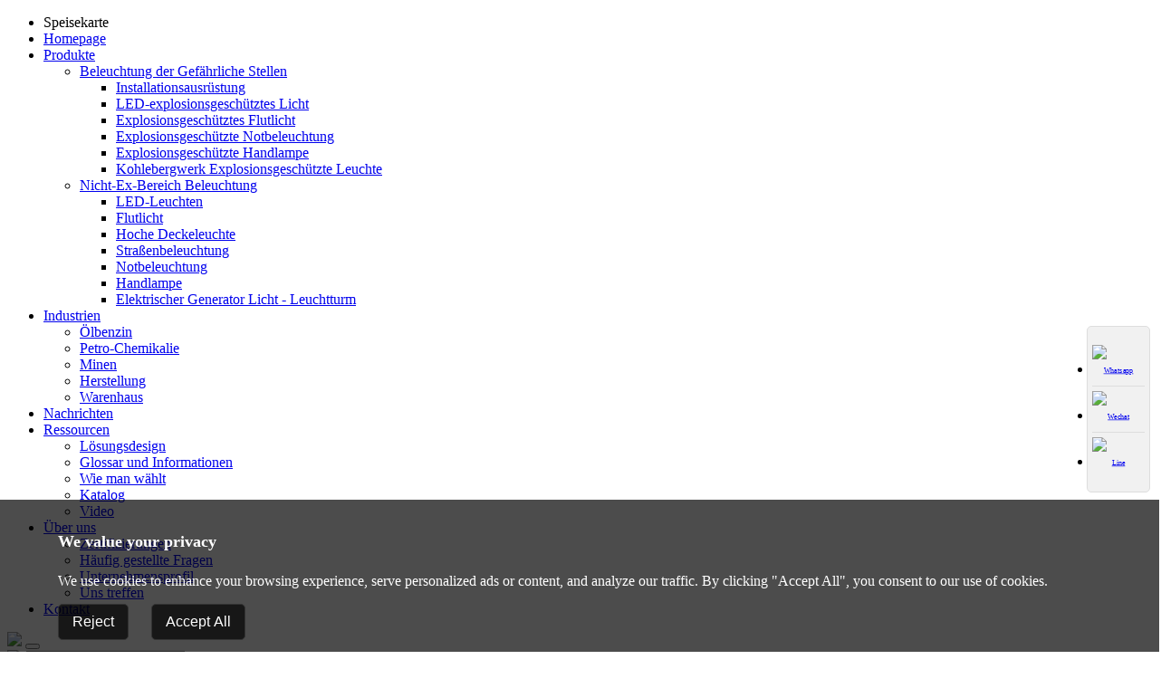

--- FILE ---
content_type: text/html; charset=utf-8
request_url: https://www.tormin-lighting.com/de/products/explosionsgeschtztes-led-licht-fr-den-bergbau.html
body_size: 14326
content:
<!DOCTYPE html>
<html>
<head><title>
	Explosionsgeschütztes LED- licht für den Bergbau-Produkte-Zhejiang Tormin Electrical Co.,Ltd. 
</title><meta name="applicable-device" content="pc,mobile" /><meta http-equiv="Content-Type" content="text/html; charset=utf-8" /><meta name="viewport" content="width=device-width, initial-scale=1.0, maximum-scale=1.0, user-scalable=0" /><meta name="apple-mobile-web-app-capable" content="yes" /><meta name="apple-mobile-web-app-status-bar-style" content="black" /><meta name="format-detection" content="telephone=no" /><link href="/favicon.ico" rel="icon" type="image/x-icon" /><link href="/favicon.ico" rel="shortcut icon" type="image/vnd.microsoft.icon" /><link href="/Template/Default/css/bootstrap.min.css" rel="stylesheet" /><link href="/Template/Default/css/menu.css" rel="stylesheet" /><link href="/Template/Default/css/style.css" rel="stylesheet" /><link href="/Template/Default/css/font-awesome.min.css" rel="stylesheet" />
        <script src="/Template/Default/Scripts/jquery-1.11.0.min.js"></script>
    <script src="/Template/Default/Scripts/jquery.fs.boxer.min.js"></script>
    <link href="/Template/Default/css/jquery.fs.boxer.css" rel="stylesheet" />
    <!--[if IE]>
    <script src="/Template/Default/Scripts/html5.js" type="text/javascript"></script>
    <script src="/Template/Default/Scripts/respond.min.js" type="text/javascript"></script>
    <![endif]-->
    <!-- Google Tag Manager -->
<script>(function(w,d,s,l,i){w[l]=w[l]||[];w[l].push({'gtm.start':
new Date().getTime(),event:'gtm.js'});var f=d.getElementsByTagName(s)[0],
j=d.createElement(s),dl=l!='dataLayer'?'&l='+l:'';j.async=true;j.src=
'https://www.googletagmanager.com/gtm.js?id='+i+dl;f.parentNode.insertBefore(j,f);
})(window,document,'script','dataLayer','GTM-WFS7CK');</script>
<!-- End Google Tag Manager --><meta name="keywords" content="Explosionsgeschütztes LED- licht für den Bergbau,Zhejiang Tormin Electrical Co.,Ltd. " /><meta name="description" content="Explosionsgeschütztes LED- licht für den Bergbau,Zhejiang Tormin Electrical Co.,Ltd. " /><link href="/Template/Default/css/depublic.css" rel="stylesheet" type="text/css" /><link href="/de/amp/productsdetail/explosionsgeschtztes-led-licht-fr-den-bergbau.html" rel="amphtml" /></head>
<body>
    <!-- Google Tag Manager (noscript) -->
<noscript><iframe src="https://www.googletagmanager.com/ns.html?id=GTM-WFS7CK"
height="0" width="0" style="display:none;visibility:hidden"></iframe></noscript>
<!-- End Google Tag Manager (noscript) -->
    <script src="/Template/Default/Scripts/jquery.fs.boxer.min.js" type="text/javascript"></script>

<link href="/Template/Default/css/jquery.fs.boxer.css" rel="stylesheet" type="text/css" />
<link href="/Template/Default/css/jquery.vm-carousel.css" rel="stylesheet" type="text/css" />

<script src="/Template/Default/Scripts/jquery.vm-carousel.js" type="text/javascript"></script>
<script src="/Template/Default/Scripts/modernizr.js"></script>
<script type="text/javascript">
    $(document).ready(function () {
        $(".vmcarousel-normal li img").click(function () {
            var src = $(this).attr("src");
            $(".vmcarousel-normal li img").removeClass("pichover");
            $(this).addClass("pichover");
            $(".product a").css("display", "none");
            $("#product" + $(this).attr("rel")).css("display", "block");

        });
    });
</script>

<script type="text/javascript">
    jQuery(function ($) {
        $('.vmcarousel-normal').vmcarousel({
            centered: false,
            start_item: 0,
            autoplay: false,
            infinite: false
        });
    });
</script>

<script type="text/javascript">
    $(document).ready(function () {
        $("#send").click(function () {
            $('body,html').animate({ scrollTop: $("#FeedbackContext").offset().top }, 500);
        });
    });
</script>

<header class="header">
    
    <div id="wrapper">
<div class="overlay"></div>
<nav class="navbar navbar-inverse navbar-fixed-top" id="sidebar-wrapper" role="navigation">
<ul class="nav sidebar-nav">
<li class="sidebar-brand">
<a>
Speisekarte
</a>
</li>
<li><a href="/de">Homepage</a></li><li  class="dropdown "><a href="/de/products.html" class="dropdown-toggle" data-toggle="dropdown">Produkte</a><ul class="dropdown-menu"><li><a href='/de/category/beleuchtung-der-gefhrliche-stellen.html' title='Beleuchtung der Gefährliche Stellen'>Beleuchtung der Gefährliche Stellen</a><ul class="child"><li><a href="/de/category/installationsausrstung.html" title="Installationsausrüstung">Installationsausrüstung</a></li><li><a href="/de/category/led-explosionsgeschtztes-licht.html" title="LED-explosionsgeschütztes Licht">LED-explosionsgeschütztes Licht</a></li><li><a href="/de/category/explosionsgeschtztes-flutlicht.html" title="Explosionsgeschütztes Flutlicht">Explosionsgeschütztes Flutlicht</a></li><li><a href="/de/category/explosionsgeschtzte-notbeleuchtung.html" title="Explosionsgeschützte Notbeleuchtung">Explosionsgeschützte Notbeleuchtung</a></li><li><a href="/de/category/explosionsgeschtzte-handlampe.html" title="Explosionsgeschützte Handlampe">Explosionsgeschützte Handlampe</a></li><li><a href="/de/category/kohlebergwerk-explosionsgeschtzte-leuchte.html" title="Kohlebergwerk Explosionsgeschützte Leuchte">Kohlebergwerk Explosionsgeschützte Leuchte</a></li></ul></li><li><a href='/de/category/nicht-ex-bereich-beleuchtung.html' title='Nicht-Ex-Bereich Beleuchtung'>Nicht-Ex-Bereich Beleuchtung</a><ul class="child"><li><a href="/de/category/led-leuchten.html" title="LED-Leuchten">LED-Leuchten</a></li><li><a href="/de/category/flutlicht.html" title="Flutlicht">Flutlicht</a></li><li><a href="/de/category/hoche-deckeleuchte.html" title="Hoche Deckeleuchte">Hoche Deckeleuchte</a></li><li><a href="/de/category/straenbeleuchtung.html" title="Straßenbeleuchtung">Straßenbeleuchtung</a></li><li><a href="/de/category/notbeleuchtung.html" title="Notbeleuchtung">Notbeleuchtung</a></li><li><a href="/de/category/handlampe.html" title="Handlampe">Handlampe</a></li><li><a href="/de/category/elektrischer-generator-licht-leuchtturm.html" title="Elektrischer Generator Licht - Leuchtturm">Elektrischer Generator Licht - Leuchtturm</a></li></ul></li></ul></li><li class="dropdown"><a href="/de/industries.html" class="dropdown-toggle" data-toggle="dropdown" >Industrien</a><ul class="dropdown-menu"><li><a rel="nofollow" href="/de/industries/oil-gas.html">Ölbenzin</a></li><li><a rel="nofollow" href="/de/industries/petro-chemical.html">Petro-Chemikalie</a></li><li><a rel="nofollow" href="/de/industries/mines.html">Minen</a></li><li><a rel="nofollow" href="/de/industries/manufacturing.html">Herstellung</a></li><li><a rel="nofollow" href="/de/industries/warehouse.html">Warenhaus</a></li></ul></li><li class=" "><a href="/de/news.html" >Nachrichten</a></li><li class="dropdown "><a href="/de/resources.html" class="dropdown-toggle" data-toggle="dropdown">Ressourcen</a><ul class="dropdown-menu"><li><a rel="nofollow" href="/de/resources/solution-design.html">Lösungsdesign</a></li><li><a rel="nofollow" href="/de/resources/glossary-information.html">Glossar und Informationen</a></li><li><a rel="nofollow" href="/de/resources/how-to-choose.html">Wie man wählt</a></li><li><a  rel="nofollow" href="/catalog/index.html" target='_blank'>Katalog</a></li><li><a  rel="nofollow" href="/de/video.html">Video</a></li></ul></li><li class="dropdown "><a href="/de/about-us.html" class="dropdown-toggle" data-toggle="dropdown">Über uns</a><ul class="dropdown-menu"><li><a rel="nofollow" href="/de/standards-certifications.html">Zertifizierungen</a></li><li><a rel="nofollow" href="/de/frequently-asked-questions.html">Häufig gestellte Fragen</a></li><li><a rel="nofollow" href="/de/company-profile.html">Unternehmensprofil</a></li><li><a rel="nofollow" href="/de/meet-us.html">Uns treffen</a></li></ul></li><li><a href="/de/contact-us.html">Kontakt</a></li>
</ul>
</nav>
</div>
<div class="top_menu logo">
<div class="container">
<nav class="navbar navbar-default" role="navigation" id="mynav">
<div class="navbar-header">
<a href="/de">
<img src="/Upload/2017-11-23/logo-141406.png" /></a>
<button type="button" class="hamburger is-closed animated fadeInLeft  hidden-md hidden-lg" data-toggle="offcanvas">
<span class="hamb-top"></span>
<span class="hamb-middle"></span>
<span class="hamb-bottom"></span>
</button>
</div>
<div class="collapse navbar-collapse ">
<form action="/de/productsearch.html" id="keyForm" method="post">
<div class='top_search pull-right hidden-sm'>
<img src='/images/top_img.png' />
<input type='text' placeholder="Seitensuche" id="key" name="keyword"/><a id="sub"><i class='fa fa-fw fa-search'></i></a>
<div class="dropdown">
                            
<a class="btn" id="language" data-toggle="dropdown">
<img src='/images/earth.png' />language
<i class="fa fa-fw fa-angle-down"></i>
</a>
<ul class="dropdown-menu" role="menu" aria-labelledby="language">
<li role="presentation">
<a role="menuitem" tabindex="-1" href="http://www.tormin.com" target='_block'>中文</a>
</li>
<li role="presentation">
<a role="menuitem" tabindex="-1" href="/" target='_block'>English</a>
</li>
<li role="presentation">
<a role="menuitem" tabindex="-1" href="/de" target='_block'>Deutsch</a>
</li>
<li role="presentation">
<a role="menuitem" tabindex="-1" href="/fr" target='_block'>Français</a>
</li>
<li role="presentation">
<a role="menuitem" tabindex="-1" href="/ru" target='_block'>русский</a>
</li>
<li role="presentation">
<a role="menuitem" tabindex="-1" href="/pt" target='_block'>Portugues</a>
</li>
<li role="presentation">
<a role="menuitem" tabindex="-1" href="/es" target='_block'>Español</a>
</li>
<li role="presentation">
<a role="menuitem" tabindex="-1" href="/ae" target='_block'>العربية</a>
</li>
</ul>
</div>
</div>
</form>
<ul class="nav navbar-nav navbar-right  hidden-sm">
<li><a href="/de">Homepage</a></li><li class="dropdown  active"><a href="/de/products.html" class="dropdown-toggle" data-toggle="dropdown">Produkte</a><div class="my_menu"><ul class="fa_ul list-inline"><li><a href='/de/category/beleuchtung-der-gefhrliche-stellen.html' title='Beleuchtung der Gefährliche Stellen'>Beleuchtung der Gefährliche Stellen</a><ul><li><a href="/de/category/installationsausrstung.html" title="Installationsausrüstung"><i class="fa fa-fw fa-angle-right"></i>Installationsausrüstung</a></li><li><a href="/de/category/led-explosionsgeschtztes-licht.html" title="LED-explosionsgeschütztes Licht"><i class="fa fa-fw fa-angle-right"></i>LED-explosionsgeschütztes Licht</a></li><li><a href="/de/category/explosionsgeschtztes-flutlicht.html" title="Explosionsgeschütztes Flutlicht"><i class="fa fa-fw fa-angle-right"></i>Explosionsgeschütztes Flutlicht</a></li><li><a href="/de/category/explosionsgeschtzte-notbeleuchtung.html" title="Explosionsgeschützte Notbeleuchtung"><i class="fa fa-fw fa-angle-right"></i>Explosionsgeschützte Notbeleuchtung</a></li><li><a href="/de/category/explosionsgeschtzte-handlampe.html" title="Explosionsgeschützte Handlampe"><i class="fa fa-fw fa-angle-right"></i>Explosionsgeschützte Handlampe</a></li><li><a href="/de/category/kohlebergwerk-explosionsgeschtzte-leuchte.html" title="Kohlebergwerk Explosionsgeschützte Leuchte"><i class="fa fa-fw fa-angle-right"></i>Kohlebergwerk Explosionsgeschützte Leuchte</a></li></ul></li><li><a href='/de/category/nicht-ex-bereich-beleuchtung.html' title='Nicht-Ex-Bereich Beleuchtung'>Nicht-Ex-Bereich Beleuchtung</a><ul><li><a href="/de/category/led-leuchten.html" title="LED-Leuchten"><i class="fa fa-fw fa-angle-right"></i>LED-Leuchten</a></li><li><a href="/de/category/flutlicht.html" title="Flutlicht"><i class="fa fa-fw fa-angle-right"></i>Flutlicht</a></li><li><a href="/de/category/hoche-deckeleuchte.html" title="Hoche Deckeleuchte"><i class="fa fa-fw fa-angle-right"></i>Hoche Deckeleuchte</a></li><li><a href="/de/category/straenbeleuchtung.html" title="Straßenbeleuchtung"><i class="fa fa-fw fa-angle-right"></i>Straßenbeleuchtung</a></li><li><a href="/de/category/notbeleuchtung.html" title="Notbeleuchtung"><i class="fa fa-fw fa-angle-right"></i>Notbeleuchtung</a></li><li><a href="/de/category/handlampe.html" title="Handlampe"><i class="fa fa-fw fa-angle-right"></i>Handlampe</a></li><li><a href="/de/category/elektrischer-generator-licht-leuchtturm.html" title="Elektrischer Generator Licht - Leuchtturm"><i class="fa fa-fw fa-angle-right"></i>Elektrischer Generator Licht - Leuchtturm</a></li></ul></li></ul></div></li><li class="dropdown"><a href="/de/industries.html" class="dropdown-toggle" data-toggle="dropdown" >Industrien</a><ul class="dropdown-menu"><li><a rel="nofollow" href="/de/industries/oil-gas.html">Ölbenzin</a></li><li><a rel="nofollow" href="/de/industries/petro-chemical.html">Petro-Chemikalie</a></li><li><a rel="nofollow" href="/de/industries/mines.html">Minen</a></li><li><a rel="nofollow" href="/de/industries/manufacturing.html">Herstellung</a></li><li><a rel="nofollow" href="/de/industries/warehouse.html">Warenhaus</a></li></ul></li><li class=" "><a href="/de/news.html" >Nachrichten</a></li><li class="dropdown "><a href="/de/resources.html" class="dropdown-toggle" data-toggle="dropdown">Ressourcen</a><ul class="dropdown-menu"><li><a rel="nofollow" href="/de/resources/solution-design.html">Lösungsdesign</a></li><li><a rel="nofollow" href="/de/resources/glossary-information.html">Glossar und Informationen</a></li><li><a rel="nofollow" href="/de/resources/how-to-choose.html">Wie man wählt</a></li><li><a  rel="nofollow" href="/catalog/index.html" target='_blank'>Katalog</a></li><li><a  rel="nofollow" href="/de/video.html">Video</a></li></ul></li><li class="dropdown "><a href="/de/about-us.html" class="dropdown-toggle" data-toggle="dropdown">Über uns</a><ul class="dropdown-menu"><li><a rel="nofollow" href="/de/standards-certifications.html">Zertifizierungen</a></li><li><a rel="nofollow" href="/de/frequently-asked-questions.html">Häufig gestellte Fragen</a></li><li><a rel="nofollow" href="/de/company-profile.html">Unternehmensprofil</a></li><li><a rel="nofollow" href="/de/meet-us.html">Uns treffen</a></li></ul></li><li><a href="/de/contact-us.html">Kontakt</a></li>
</ul>
</div>

</nav>
</div>
</div>



</header>
<div class="banner">
    <div class="container">
        
    </div>
</div>


<div>
    <div class="nei_main">

        <div class="container">
            <div class="row">
                <div class="frame">

                    <div class="col-md-9 col-sm-9 col-xs-12">
                        <div class="nei_title">
                            <i class="fa fa-fw fa-home"></i><a href="/de">Homepage</a><i class="fa fa-fw fa-angle-double-right"></i><a href="/de/products.html">Produkte</a><i class="fa fa-fw fa-angle-double-right"></i><a href="/de/category/beleuchtung-der-gefhrliche-stellen.html">Beleuchtung der Gefährliche Stellen</a><i class="fa fa-fw fa-angle-double-right"></i>Explosionsgeschütztes LED- licht für den Bergbau
                            <p>
                                <!--UpdateDateTime-->
                                <!--intClicks-->
                            </p>
                        </div>
                        <div class="row">
                            <div class="text">
                                <div id="productdetail">
                                    <div id="productdetail_img" class="col-md-5 col-sm-6 col-xs-12">
                                        <div class="product">
                                            <a href="/Upload/2017-12-11/tmbigfe1dd39d-aeb8-49c3-917c-09a861a851cd202005291553386588.jpg" id="product0"  rel="gallery" class="boxer" title="Explosionsgeschütztes LED- licht für den Bergbau"><img alt="" src='/Upload/2017-12-11/tmbigfe1dd39d-aeb8-49c3-917c-09a861a851cd202005291553386588.jpg' alt="Explosionsgeschütztes LED- licht für den Bergbau" class="thumbnail" ></a><a href="/Upload/2017-12-11/tmbig9e87ac32-8bd2-4296-8feb-460a7e0148eb202005291553386588.jpg" id="product1"  rel="gallery" class="boxer " style="display:none" title="Explosionsgeschütztes LED- licht für den Bergbau"><img alt="" src='/Upload/2017-12-11/tmbig9e87ac32-8bd2-4296-8feb-460a7e0148eb202005291553386588.jpg' alt="Explosionsgeschütztes LED- licht für den Bergbau" class="thumbnail" ></a><a href="/Upload/2017-12-11/tmbiged5fd701-1bc2-4c33-838b-9fbd0fa6cd0d202005291553386588.jpg" id="product2"  rel="gallery" class="boxer " style="display:none" title="Explosionsgeschütztes LED- licht für den Bergbau"><img alt="" src='/Upload/2017-12-11/tmbiged5fd701-1bc2-4c33-838b-9fbd0fa6cd0d202005291553386588.jpg' alt="Explosionsgeschütztes LED- licht für den Bergbau" class="thumbnail" ></a><a href="/Upload/2017-12-11/tmbig4754bb34-b603-4293-bcd1-4f9ecc4125e0202005291553386588.jpg" id="product3"  rel="gallery" class="boxer " style="display:none" title="Explosionsgeschütztes LED- licht für den Bergbau"><img alt="" src='/Upload/2017-12-11/tmbig4754bb34-b603-4293-bcd1-4f9ecc4125e0202005291553386588.jpg' alt="Explosionsgeschütztes LED- licht für den Bergbau" class="thumbnail" ></a>
                                        </div>

                                        <script>
                                            $(function () {
                                                $('.boxer').boxer();
                                            });
                                        </script>

                                        <div class="carousel1" style="display: block">
                                            <ul class="vmcarousel-normal">
                                                <li><img  rel="0" alt="Explosionsgeschütztes LED- licht für den Bergbau" src='/Upload/2017-12-11/tmbigfe1dd39d-aeb8-49c3-917c-09a861a851cd202005291553386588.jpg' alt="Explosionsgeschütztes LED- licht für den Bergbau" class="thumbnail" style="width:50px;height:50px;" ></li><li><img  rel="1" alt="Explosionsgeschütztes LED- licht für den Bergbau" src='/Upload/2017-12-11/tmbig9e87ac32-8bd2-4296-8feb-460a7e0148eb202005291553386588.jpg' alt="Explosionsgeschütztes LED- licht für den Bergbau" class="thumbnail" style="width:50px;height:50px;" ></li><li><img  rel="2" alt="Explosionsgeschütztes LED- licht für den Bergbau" src='/Upload/2017-12-11/tmbiged5fd701-1bc2-4c33-838b-9fbd0fa6cd0d202005291553386588.jpg' alt="Explosionsgeschütztes LED- licht für den Bergbau" class="thumbnail" style="width:50px;height:50px;" ></li><li><img  rel="3" alt="Explosionsgeschütztes LED- licht für den Bergbau" src='/Upload/2017-12-11/tmbig4754bb34-b603-4293-bcd1-4f9ecc4125e0202005291553386588.jpg' alt="Explosionsgeschütztes LED- licht für den Bergbau" class="thumbnail" style="width:50px;height:50px;" ></li>
                                            </ul>
                                        </div>
                                    </div>
                                    <div id="productdetail_txt" class="col-md-7 col-sm-6 col-xs-12">
                                        <h1>
                                            Explosionsgeschütztes LED- licht für den Bergbau
                                        </h1>
                                        <span style="font-weight: bold; font-size: 20px;">Model:
                                            DGS10/127L(A) , DGS24/127L(A) , DGS35/127L(A) , DGS48/127L(A)
                                        </span>
                                        <p>
                                            
                                        </p>
                                        <div style="float: left; width: 100%; background-color: #f3f3f3; padding: 5px; margin-top: 15px;">
                                            <p>
	<span style="font-family:Arial;font-size:14px;line-height:2;"><strong><span style="line-height:1.5;">Schutzebene:</span></strong><span style="line-height:1.5;">&nbsp;IP66</span></span> 
</p>
<p>
	<span style="font-family:Arial;font-size:14px;line-height:1.5;"><strong>Explosionsgeschützte&nbsp;Merkmal:</strong>&nbsp;Ex&nbsp;d&nbsp;IIC&nbsp;T6</span> 
</p>
<p>
	<span style="font-family:Arial;font-size:14px;line-height:1.5;"><strong>Temperatur:&nbsp;</strong>-20℃&nbsp;to&nbsp;+50℃&nbsp;</span> 
</p>
<p>
	<span style="font-family:Arial;font-size:14px;line-height:1.5;"><strong>Standard:</strong>&nbsp;GB3836.1,&nbsp;GB3836.2,&nbsp;GB3836.3</span> 
</p>
<p>
	<span style="font-family:Arial;font-size:14px;line-height:1.5;">IEC60079-1:2007,MOD</span> 
</p>
<p>
	<span style="font-family:Arial;font-size:14px;line-height:1.5;">IEC60079-7:2006,MOD</span> 
</p>
<p>
	<br />
</p>
                                        </div>
                                        <form id="forms1" action="/orderlist.html" method="post">
                                            <input type="hidden" id="ckProduct" name="ckProduct" value="1397">
                                            <a href="javascript:;" onclick="javascript:$('#forms1').submit();" style="background-color: #04295d; color: #fff; padding: 5px 15px; margin-top: 15px; float: left;"><i class="fa fa-fw fa-plus-square"></i>Beratung Produkte Informationen</a>
                                        </form>

                                    </div>
                                </div>
                                <div class="col-xs-12">
                                    <ul id="myTab" class="nav nav-tabs">
                                        <li class="active">
                                            <a href="#page1" data-toggle="tab">
                                                Produktdetail
                                            </a>
                                        </li>
                                        <li class="">
                                            <a href="#downloadpage" data-toggle="tab">Herunterladen
                                            </a>
                                        </li>
                                        <!--productPropertyName-->
                                        <li><a href="#page2" data-toggle="tab">
                                            Online-Anfrage
                                        </a></li>
                                    </ul>
                                </div>
                                <div id="myTabContent" class="tab-content">
                                    <div class="tab-pane fade in active" id="page1">
                                        <div class="col-xs-12">
                                            <p>
	<span style="font-family:Tahoma;color:#009900;font-size:16px;font-weight:bold;line-height:2;">Anwendungsgebiete</span><span style="font-family:'Times New Roman';color:#000000;font-size:10.5pt;font-weight:bold;"></span> 
</p>
<p>
	<span style="font-family:Tahoma;color:#000000;font-size:14px;line-height:2;">■ explosionsgefahr</span><span style="font-family:Tahoma;color:#000000;font-size:14px;line-height:2;">liche Plätze wie mit faseln </span><span style="font-family:Tahoma;color:#000000;font-size:14px;line-height:2;">(Methan Familie) Staub</span><span style="font-family:Tahoma;color:#000000;font-size:14px;line-height:2;"> Steinkohlenbergbau </span><span style="font-family:'Times New Roman';font-size:10.5pt;"></span> 
</p>
<p>
	<span style="font-family:Tahoma;color:#000000;font-size:14px;line-height:2;">■Straßenfahrbahn</span><span style="font-family:Tahoma;color:#000000;font-size:14px;line-height:2;"> des Endes der Steinkohlenbergbau</span><span style="font-family:Tahoma;color:#000000;font-size:14px;line-height:2;">, kann auch Straßenfahrbahn</span><span style="font-family:Tahoma;color:#000000;font-size:14px;line-height:2;"> auf der Grundbase und</span><span style="font-family:Tahoma;color:#000000;font-size:14px;line-height:2;"> Kamme</span><span style="font-family:Tahoma;color:#000000;font-size:14px;line-height:2;"> verwendet werden.</span> 
</p>
<hr />
<span style="font-family:Tahoma;color:#009900;font-size:16px;font-weight:bold;line-height:2;">Leistung-Eigenschaften</span><span style="font-family:'Times New Roman';font-size:9pt;font-weight:bold;"></span> 
<p>
	<span style="font-family:Tahoma;color:#000000;font-size:14px;line-height:2;">■Die erste entwickelten im Innenland Lichtverteilung speziell für Kohlebergwerk Tunnel; 24W, 48W beim 3,5 Meter hat Ausleuchtung jeweils 35lx, Lichtverteilungabstand bis zu 15 Metern, durchschnittliches Grad ist 0,7, sein Stromverbrauch ist nur 35% der Verbrauch der  Metall-Halogen</span><span style="font-family:'Times New Roman';font-size:10.5pt;"></span> 
</p>
<p>
	<span style="font-family:Tahoma;color:#000000;font-size:14px;line-height:2;">■ Verwendung der weltweit hellsten Lichtquelle LED, amerikanischen CREE Marke, Lebendauer bis zu 100.000 Stunden</span><span style="font-family:'Times New Roman';font-size:10.5pt;"></span> 
</p>
<p>
	<span style="font-family:Tahoma;color:#000000;font-size:14px;line-height:2;">■ Stromkernelement verwenden weltweit Top-Marken, effizient und stabil</span><span style="font-family:'Times New Roman';font-size:10.5pt;"></span> 
</p>
<p>
	<span style="font-family:Tahoma;color:#000000;font-size:14px;line-height:2;">■ LED und Hohe Leistung Kühler verbinden nahtlos, branchenführende Wärmeleistung</span><span style="font-family:'Times New Roman';font-size:10.5pt;"></span> 
</p>
<p>
	<span style="font-family:Tahoma;color:#000000;font-size:14px;line-height:2;">■Lampen mit Edelstahlketten, Abzugenden mit jeweils einem Edelstahl-Selbstverriegelungshaken, kann mit der Hand angebracht werden, höhenverstellbar</span><span style="font-family:'Times New Roman';font-size:10.5pt;"></span> 
</p>
<p>
	<span style="font-family:Tahoma;color:#000000;font-size:14px;line-height:2;">■A</span><span style="font-family:Tahoma;color:#000000;font-size:14px;line-height:2;">ußenabdeckung </span><span style="font-family:Tahoma;color:#000000;font-size:14px;line-height:2;">mit der Behandlung von High-Tech-Oberflächentechnik, korrosionsbeständig, wasser- und staubdicht, geeignet für eine Vielzahl von rauen Umgebungen</span> 
</p>
<hr />
<span style="font-family:Tahoma;color:#009900;font-size:16px;font-weight:bold;line-height:2;">Technische Daten</span><span style="font-family:'宋体';font-size:9pt;font-weight:bold;"></span> 
<table style="width:100%;border-collapse:collapse;" class="ke-zeroborder">
	<tbody>
		<tr>
			<td style="border-bottom:#000000 0.5pt solid;border-left:#000000 0.5pt solid;background:#d9d9d9;border-top:#000000 0.5pt solid;border-right:#000000 0.5pt solid;" valign="center" width="175">
				<p style="text-align:center;">
					<span style="font-family:Tahoma;color:#000000;font-size:14px;line-height:2;">Eingangsspannungsbereich</span><span style="font-family:'Times New Roman';font-size:9pt;"></span> 
				</p>
			</td>
			<td style="border-bottom:#000000 0.5pt solid;border-left:#000000 0.5pt solid;border-top:#000000 0.5pt solid;border-right:#000000 0.5pt solid;" valign="center" width="180">
				<p style="text-align:center;">
					<span style="font-family:Tahoma;color:#000000;font-size:14px;line-height:2;">90</span><span style="font-family:Tahoma;color:#000000;font-size:14px;line-height:2;">-</span><span style="font-family:Tahoma;color:#000000;font-size:14px;line-height:2;">264VAC / 127</span><span style="font-family:Tahoma;color:#000000;font-size:14px;line-height:2;">-</span><span style="font-family:Tahoma;color:#000000;font-size:14px;line-height:2;">370VDC</span><span style="font-family:'Times New Roman';font-size:9pt;"></span> 
				</p>
			</td>
		</tr>
		<tr>
			<td style="border-bottom:#000000 0.5pt solid;border-left:#000000 0.5pt solid;background:#d9d9d9;border-top:#000000 0.5pt solid;border-right:#000000 0.5pt solid;" valign="center" width="175">
				<p style="text-align:center;">
					<span style="font-family:Tahoma;color:#000000;font-size:14px;line-height:2;">Ausgangsspannung</span><span style="font-family:'Times New Roman';font-size:9pt;"></span> 
				</p>
			</td>
			<td style="border-bottom:#000000 0.5pt solid;border-left:#000000 0.5pt solid;border-top:#000000 0.5pt solid;border-right:#000000 0.5pt solid;" valign="center" width="180">
				<p style="text-align:center;">
					<span style="font-family:Tahoma;color:#000000;font-size:14px;line-height:2;">28VDC</span><span style="font-family:'Times New Roman';font-size:9pt;"></span> 
				</p>
			</td>
		</tr>
		<tr>
			<td style="border-bottom:#000000 0.5pt solid;border-left:#000000 0.5pt solid;background:#d9d9d9;border-top:#000000 0.5pt solid;border-right:#000000 0.5pt solid;" valign="center" width="175">
				<p style="text-align:center;">
					<span style="font-family:Tahoma;color:#000000;font-size:14px;line-height:2;">Nennfrequenz</span><span style="font-family:'Times New Roman';font-size:9pt;"></span> 
				</p>
			</td>
			<td style="border-bottom:#000000 0.5pt solid;border-left:#000000 0.5pt solid;border-top:#000000 0.5pt solid;border-right:#000000 0.5pt solid;" valign="center" width="180">
				<p style="text-align:center;">
					<span style="font-family:Tahoma;color:#000000;font-size:14px;line-height:2;">50 / 60Hz</span><span style="font-family:'Times New Roman';font-size:9pt;"></span> 
				</p>
			</td>
		</tr>
		<tr>
			<td style="border-bottom:#000000 0.5pt solid;border-left:#000000 0.5pt solid;background:#d9d9d9;border-top:#000000 0.5pt solid;border-right:#000000 0.5pt solid;" valign="center" width="175">
				<p style="text-align:center;">
					<span style="font-family:Tahoma;color:#000000;font-size:14px;line-height:2;">Schutzebene</span><span style="font-family:'Times New Roman';font-size:9pt;"></span> 
				</p>
			</td>
			<td style="border-bottom:#000000 0.5pt solid;border-left:#000000 0.5pt solid;border-top:#000000 0.5pt solid;border-right:#000000 0.5pt solid;" valign="center" width="180">
				<p style="text-align:center;">
					<span style="font-family:Tahoma;color:#000000;font-size:14px;line-height:2;">IP65</span><span style="font-family:'Times New Roman';font-size:9pt;"></span> 
				</p>
			</td>
		</tr>
		<tr>
			<td style="border-bottom:#000000 0.5pt solid;border-left:#000000 0.5pt solid;background:#d9d9d9;border-top:#000000 0.5pt solid;border-right:#000000 0.5pt solid;" valign="center" width="175">
				<p style="text-align:center;">
					<span style="font-family:Tahoma;color:#000000;font-size:14px;line-height:2;">Korrosionsgrad</span><span style="font-family:'Times New Roman';font-size:9pt;"></span> 
				</p>
			</td>
			<td style="border-bottom:#000000 0.5pt solid;border-left:#000000 0.5pt solid;border-top:#000000 0.5pt solid;border-right:#000000 0.5pt solid;" valign="center" width="180">
				<p style="text-align:center;">
					<span style="font-family:Tahoma;color:#000000;font-size:14px;line-height:2;">WF2</span><span style="font-family:'Times New Roman';font-size:9pt;"></span> 
				</p>
			</td>
		</tr>
		<tr>
			<td style="border-bottom:#000000 0.5pt solid;border-left:#000000 0.5pt solid;background:#d9d9d9;border-top:#000000 0.5pt solid;border-right:#000000 0.5pt solid;" valign="center" width="175">
				<p style="text-align:center;">
					<span style="font-family:Tahoma;color:#000000;font-size:14px;line-height:2;">Isolationsklasse</span><span style="font-family:'Times New Roman';font-size:9pt;"></span> 
				</p>
			</td>
			<td style="border-bottom:#000000 0.5pt solid;border-left:#000000 0.5pt solid;border-top:#000000 0.5pt solid;border-right:#000000 0.5pt solid;" valign="center" width="180">
				<p style="text-align:center;">
					<span style="font-family:Tahoma;color:#000000;font-size:14px;line-height:2;">I</span><span style="font-family:'Times New Roman';font-size:9pt;"></span> 
				</p>
			</td>
		</tr>
		<tr>
			<td style="border-bottom:#000000 0.5pt solid;border-left:#000000 0.5pt solid;background:#d9d9d9;border-top:#000000 0.5pt solid;border-right:#000000 0.5pt solid;" valign="center" width="175">
				<p style="text-align:center;">
					<span style="font-family:Tahoma;color:#000000;font-size:14px;line-height:2;">Distanzverhältnis</span><span style="font-family:'Times New Roman';font-size:9pt;"></span> 
				</p>
			</td>
			<td style="border-bottom:#000000 0.5pt solid;border-left:#000000 0.5pt solid;border-top:#000000 0.5pt solid;border-right:#000000 0.5pt solid;" valign="center" width="180">
				<p style="text-align:center;">
					<span style="font-family:Tahoma;color:#000000;font-size:14px;line-height:2;">4</span><span style="font-family:'Times New Roman';font-size:9pt;"></span> 
				</p>
			</td>
		</tr>
		<tr>
			<td style="border-bottom:#000000 0.5pt solid;border-left:#000000 0.5pt solid;background:#d9d9d9;border-top:#000000 0.5pt solid;border-right:#000000 0.5pt solid;" valign="center" width="175">
				<p style="text-align:center;">
					<span style="font-family:Tahoma;color:#000000;font-size:14px;line-height:2;">Anschlussgewinde</span><span style="font-family:'Times New Roman';font-size:9pt;"></span> 
				</p>
			</td>
			<td style="border-bottom:#000000 0.5pt solid;border-left:#000000 0.5pt solid;border-top:#000000 0.5pt solid;border-right:#000000 0.5pt solid;" valign="center" width="180">
				<p style="text-align:center;">
					<span style="font-family:Tahoma;color:#000000;font-size:14px;line-height:2;">G3/4''</span><span style="font-family:'Times New Roman';font-size:9pt;"></span> 
				</p>
			</td>
		</tr>
		<tr>
			<td style="border-bottom:#000000 0.5pt solid;border-left:#000000 0.5pt solid;background:#d9d9d9;border-top:#000000 0.5pt solid;border-right:#000000 0.5pt solid;" valign="center" width="175">
				<p style="text-align:center;">
					<span style="font-family:Tahoma;color:#000000;font-size:14px;line-height:2;">Die Einführung von Kabeldurchmesser</span><span style="font-family:'Times New Roman';font-size:9pt;"></span> 
				</p>
			</td>
			<td style="border-bottom:#000000 0.5pt solid;border-left:#000000 0.5pt solid;border-top:#000000 0.5pt solid;border-right:#000000 0.5pt solid;" valign="center" width="180">
				<p style="text-align:center;">
					<span style="font-family:Tahoma;color:#000000;font-size:14px;line-height:2;">Φ</span><span style="font-family:Tahoma;color:#000000;font-size:14px;line-height:2;">8mm - </span><span style="font-family:Tahoma;color:#000000;font-size:14px;line-height:2;">Φ</span><span style="font-family:Tahoma;color:#000000;font-size:14px;line-height:2;">14mm</span><span style="font-family:'Times New Roman';font-size:9pt;"></span> 
				</p>
			</td>
		</tr>
		<tr>
			<td style="border-bottom:#000000 0.5pt solid;border-left:#000000 0.5pt solid;background:#d9d9d9;border-top:#000000 0.5pt solid;border-right:#000000 0.5pt solid;" valign="center" width="175">
				<p style="text-align:center;">
					<span style="font-family:Tahoma;color:#000000;font-size:14px;line-height:2;">Größe des Aussehens der </span><span style="font-family:Tahoma;color:#000000;font-size:14px;line-height:2;">Lichtkörper</span><span style="font-family:'Times New Roman';font-size:9pt;"></span> 
				</p>
			</td>
			<td style="border-bottom:#000000 0.5pt solid;border-left:#000000 0.5pt solid;border-top:#000000 0.5pt solid;border-right:#000000 0.5pt solid;" valign="center" width="180">
				<p style="text-align:center;">
					<span style="font-family:Tahoma;color:#000000;font-size:14px;line-height:2;">424</span><span style="font-family:Tahoma;color:#000000;font-size:14px;line-height:2;">x</span><span style="font-family:Tahoma;color:#000000;font-size:14px;line-height:2;"> 177</span><span style="font-family:Tahoma;color:#000000;font-size:14px;line-height:2;">x</span><span style="font-family:Tahoma;color:#000000;font-size:14px;line-height:2;"> 77mm</span><span style="font-family:'Times New Roman';font-size:9pt;"></span> 
				</p>
			</td>
		</tr>
		<tr>
			<td style="border-bottom:#000000 0.5pt solid;border-left:#000000 0.5pt solid;background:#d9d9d9;border-top:#000000 0.5pt solid;border-right:#000000 0.5pt solid;" valign="center" width="175">
				<p style="text-align:center;">
					<span style="font-family:Tahoma;color:#000000;font-size:14px;line-height:2;">Reingewicht</span><span style="font-family:'Times New Roman';font-size:9pt;"></span> 
				</p>
			</td>
			<td style="border-bottom:#000000 0.5pt solid;border-left:#000000 0.5pt solid;border-top:#000000 0.5pt solid;border-right:#000000 0.5pt solid;" valign="center" width="180">
				<p style="text-align:center;">
					<span style="font-family:Tahoma;color:#000000;font-size:14px;line-height:2;">4.1Kg</span><span style="font-family:'Times New Roman';font-size:9pt;"></span> 
				</p>
			</td>
		</tr>
	</tbody>
</table>
<p>
	<span style="font-family:'Times New Roman';font-size:9pt;font-weight:bold;"></span> 
</p>
<p>
	<span style="font-family:'Times New Roman';font-size:9pt;font-weight:bold;"></span> 
</p>
<p>
	<span style="font-family:'Times New Roman';font-size:9pt;font-weight:bold;"></span> 
</p>
<p>
	<span style="font-family:'Times New Roman';font-size:9pt;font-weight:bold;"></span> 
</p>
<p>
	<span style="font-family:'Times New Roman';font-size:9pt;font-weight:bold;"></span> 
</p>
<p>
	<span style="font-family:'Times New Roman';font-size:9pt;font-weight:bold;"></span> 
</p>
<p>
	<span style="font-family:'Times New Roman';font-size:9pt;font-weight:bold;"></span> 
</p>
<p>
	<span style="font-family:'Times New Roman';font-size:9pt;font-weight:bold;"></span> 
</p>
<p>
	<span style="font-family:'Times New Roman';font-size:9pt;font-weight:bold;"></span> 
</p>
<p style="text-align:left;">
	<span style="font-family:'宋体';font-size:9pt;font-weight:bold;"></span> 
</p>
<p style="text-align:left;">
	<span style="font-family:Tahoma;color:#009900;font-size:16px;font-weight:bold;line-height:2;">Auftragsinformationen</span><span style="font-family:'Times New Roman';font-size:9pt;font-weight:bold;"></span> 
</p>
<table style="width:100%;border-collapse:collapse;" class="ke-zeroborder">
	<tbody>
		<tr>
			<td style="border-bottom:#000000 0.5pt solid;border-left:#000000 0.5pt solid;background:#d9d9d9;border-top:#000000 0.5pt solid;border-right:#000000 0.5pt solid;" valign="center" rowspan="2" width="121">
				<p style="text-align:center;">
					<span style="font-family:Tahoma;color:#000000;font-size:14px;line-height:2;">Bestellungsnummer</span><span style="font-family:'Times New Roman';font-size:9pt;font-weight:bold;"></span> 
				</p>
			</td>
			<td style="border-bottom:#000000 0.5pt solid;border-left:#000000 0.5pt solid;background:#d9d9d9;border-top:#000000 0.5pt solid;border-right:#000000 0.5pt solid;" valign="center" rowspan="2" width="88">
				<p style="text-align:center;">
					<span style="font-family:Tahoma;color:#000000;font-size:14px;line-height:2;">Lichtquelle Art</span><span style="font-family:'Times New Roman';font-size:9pt;font-weight:bold;"></span> 
				</p>
			</td>
			<td style="border-bottom:#000000 0.5pt solid;border-left:#000000 0.5pt solid;background:#d9d9d9;border-top:#000000 0.5pt solid;border-right:#000000 0.5pt solid;" valign="center" rowspan="2" width="94">
				<p style="text-align:center;">
					<span style="font-family:Tahoma;color:#000000;font-size:14px;line-height:2;">Nennleistung</span><span style="font-family:Tahoma;color:#000000;font-size:14px;line-height:2;"> (W)</span><span style="font-family:'Times New Roman';font-size:9pt;"></span> 
				</p>
			</td>
			<td style="border-bottom:#000000 0.5pt solid;border-left:#000000 0.5pt solid;background:#d9d9d9;border-top:#000000 0.5pt solid;border-right:#000000 0.5pt solid;" valign="center" rowspan="2" width="86">
				<p style="text-align:center;">
					<span style="font-family:Tahoma;color:#000000;font-size:14px;line-height:2;">Lichtstrom</span><span style="font-family:Tahoma;color:#000000;font-size:14px;line-height:2;"> (lm)</span><span style="font-family:'Times New Roman';font-size:9pt;"></span> 
				</p>
			</td>
			<td style="border-bottom:#000000 0.5pt solid;border-left:#000000 0.5pt solid;background:#d9d9d9;border-top:#000000 0.5pt solid;border-right:#000000 0.5pt solid;" valign="center" width="192" colspan="3">
				<p style="text-align:center;">
					<span style="font-family:Tahoma;color:#000000;font-size:14px;line-height:2;">Alternative </span><span style="font-family:Tahoma;color:#000000;font-size:14px;line-height:2;">Lichtq</span><span style="font-family:Tahoma;color:#000000;font-size:14px;line-height:2;">uellen</span><span style="font-family:'Times New Roman';font-size:9pt;"></span> 
				</p>
			</td>
		</tr>
		<tr>
			<td style="border-bottom:#000000 0.5pt solid;border-left:#000000 0.5pt solid;background:#d9d9d9;border-top:#000000 0.5pt solid;border-right:#000000 0.5pt solid;" valign="center" width="66">
				<p style="text-align:center;">
					<span style="font-family:Tahoma;color:#000000;font-size:14px;line-height:2;">Metall-Halogen</span><span style="font-family:'宋体';font-size:9pt;"></span> 
				</p>
			</td>
			<td style="border-bottom:#000000 0.5pt solid;border-left:#000000 0.5pt solid;background:#d9d9d9;border-top:#000000 0.5pt solid;border-right:#000000 0.5pt solid;" valign="center" width="66">
				<p style="text-align:center;">
					<span style="font-family:Tahoma;color:#000000;font-size:14px;line-height:2;">elektrodenlose Lampe</span><span style="font-family:'宋体';font-size:9pt;"></span> 
				</p>
			</td>
			<td style="border-bottom:#000000 0.5pt solid;border-left:#000000 0.5pt solid;background:#d9d9d9;border-top:#000000 0.5pt solid;border-right:#000000 0.5pt solid;" valign="center" width="60">
				<p style="text-align:center;">
					<span style="font-family:Tahoma;color:#000000;font-size:14px;line-height:2;">Energiesparlampen</span><span style="font-family:'Times New Roman';font-size:9pt;"></span> 
				</p>
			</td>
		</tr>
		<tr>
			<td style="border-bottom:#000000 0.5pt solid;border-left:#000000 0.5pt solid;border-top:#000000 0.5pt solid;border-right:#000000 0.5pt solid;" valign="center" width="121">
				<p style="text-align:center;">
					<span style="font-family:Tahoma;color:#000000;font-size:14px;line-height:2;">DGS10/127L(A)</span><span style="font-family:'Times New Roman';font-size:9pt;"></span> 
				</p>
			</td>
			<td style="border-bottom:#000000 0.5pt solid;border-left:#000000 0.5pt solid;border-top:#000000 0.5pt solid;border-right:#000000 0.5pt solid;" valign="center" width="88">
				<p style="text-align:center;">
					<span style="font-family:Tahoma;color:#000000;font-size:14px;line-height:2;">LED</span><span style="font-family:'Times New Roman';font-size:9pt;"></span> 
				</p>
			</td>
			<td style="border-bottom:#000000 0.5pt solid;border-left:#000000 0.5pt solid;border-top:#000000 0.5pt solid;border-right:#000000 0.5pt solid;" valign="center" width="94">
				<p style="text-align:center;">
					<span style="font-family:Tahoma;color:#000000;font-size:14px;line-height:2;">10</span><span style="font-family:'Times New Roman';font-size:9pt;"></span> 
				</p>
			</td>
			<td style="border-bottom:#000000 0.5pt solid;border-left:#000000 0.5pt solid;border-top:#000000 0.5pt solid;border-right:#000000 0.5pt solid;" valign="center" width="86">
				<p style="text-align:center;">
					<span style="font-family:Tahoma;color:#000000;font-size:14px;line-height:2;">1,240</span><span style="font-family:'Times New Roman';font-size:9pt;"></span> 
				</p>
			</td>
			<td style="border-bottom:#000000 0.5pt solid;border-left:#000000 0.5pt solid;border-top:#000000 0.5pt solid;border-right:#000000 0.5pt solid;" valign="center" width="66">
				<p style="text-align:center;">
					<span style="font-family:Tahoma;color:#000000;font-size:14px;line-height:2;">/</span><span style="font-family:'Times New Roman';font-size:9pt;"></span> 
				</p>
			</td>
			<td style="border-bottom:#000000 0.5pt solid;border-left:#000000 0.5pt solid;border-top:#000000 0.5pt solid;border-right:#000000 0.5pt solid;" valign="center" width="66">
				<p style="text-align:center;">
					<span style="font-family:Tahoma;color:#000000;font-size:14px;line-height:2;">30W</span><span style="font-family:'Times New Roman';font-size:9pt;"></span> 
				</p>
			</td>
			<td style="border-bottom:#000000 0.5pt solid;border-left:#000000 0.5pt solid;border-top:#000000 0.5pt solid;border-right:#000000 0.5pt solid;" valign="center" width="60">
				<p style="text-align:center;">
					<span style="font-family:Tahoma;color:#000000;font-size:14px;line-height:2;">40W</span><span style="font-family:'Times New Roman';font-size:9pt;"></span> 
				</p>
			</td>
		</tr>
		<tr>
			<td style="border-bottom:#000000 0.5pt solid;border-left:#000000 0.5pt solid;border-top:#000000 0.5pt solid;border-right:#000000 0.5pt solid;" valign="center" width="121">
				<p style="text-align:center;">
					<span style="font-family:Tahoma;color:#000000;font-size:14px;line-height:2;">DGS24/127L(A)</span><span style="font-family:'Times New Roman';font-size:9pt;"></span> 
				</p>
			</td>
			<td style="border-bottom:#000000 0.5pt solid;border-left:#000000 0.5pt solid;border-top:#000000 0.5pt solid;border-right:#000000 0.5pt solid;" valign="center" width="88">
				<p style="text-align:center;">
					<span style="font-family:Tahoma;color:#000000;font-size:14px;line-height:2;">LED</span><span style="font-family:'Times New Roman';font-size:9pt;"></span> 
				</p>
			</td>
			<td style="border-bottom:#000000 0.5pt solid;border-left:#000000 0.5pt solid;border-top:#000000 0.5pt solid;border-right:#000000 0.5pt solid;" valign="center" width="94">
				<p style="text-align:center;">
					<span style="font-family:Tahoma;color:#000000;font-size:14px;line-height:2;">24</span><span style="font-family:'Times New Roman';font-size:9pt;"></span> 
				</p>
			</td>
			<td style="border-bottom:#000000 0.5pt solid;border-left:#000000 0.5pt solid;border-top:#000000 0.5pt solid;border-right:#000000 0.5pt solid;" valign="center" width="86">
				<p style="text-align:center;">
					<span style="font-family:Tahoma;color:#000000;font-size:14px;line-height:2;">2,762</span><span style="font-family:'Times New Roman';font-size:9pt;"></span> 
				</p>
			</td>
			<td style="border-bottom:#000000 0.5pt solid;border-left:#000000 0.5pt solid;border-top:#000000 0.5pt solid;border-right:#000000 0.5pt solid;" valign="center" width="66">
				<p style="text-align:center;">
					<span style="font-family:Tahoma;color:#000000;font-size:14px;line-height:2;">70W</span><span style="font-family:'Times New Roman';font-size:9pt;"></span> 
				</p>
			</td>
			<td style="border-bottom:#000000 0.5pt solid;border-left:#000000 0.5pt solid;border-top:#000000 0.5pt solid;border-right:#000000 0.5pt solid;" valign="center" width="66">
				<p style="text-align:center;">
					<span style="font-family:Tahoma;color:#000000;font-size:14px;line-height:2;">60W</span><span style="font-family:'Times New Roman';font-size:9pt;"></span> 
				</p>
			</td>
			<td style="border-bottom:#000000 0.5pt solid;border-left:#000000 0.5pt solid;border-top:#000000 0.5pt solid;border-right:#000000 0.5pt solid;" valign="center" width="60">
				<p style="text-align:center;">
					<span style="font-family:Tahoma;color:#000000;font-size:14px;line-height:2;">80W</span><span style="font-family:'Times New Roman';font-size:9pt;"></span> 
				</p>
			</td>
		</tr>
		<tr>
			<td style="border-bottom:#000000 0.5pt solid;border-left:#000000 0.5pt solid;border-top:#000000 0.5pt solid;border-right:#000000 0.5pt solid;" valign="center" width="121">
				<p style="text-align:center;">
					<span style="font-family:Tahoma;color:#000000;font-size:14px;line-height:2;">DGS35/127L(A)</span><span style="font-family:'Times New Roman';font-size:9pt;"></span> 
				</p>
			</td>
			<td style="border-bottom:#000000 0.5pt solid;border-left:#000000 0.5pt solid;border-top:#000000 0.5pt solid;border-right:#000000 0.5pt solid;" valign="center" width="88">
				<p style="text-align:center;">
					<span style="font-family:Tahoma;color:#000000;font-size:14px;line-height:2;">LED</span><span style="font-family:'Times New Roman';font-size:9pt;"></span> 
				</p>
			</td>
			<td style="border-bottom:#000000 0.5pt solid;border-left:#000000 0.5pt solid;border-top:#000000 0.5pt solid;border-right:#000000 0.5pt solid;" valign="center" width="94">
				<p style="text-align:center;">
					<span style="font-family:Tahoma;color:#000000;font-size:14px;line-height:2;">35</span><span style="font-family:'Times New Roman';font-size:9pt;"></span> 
				</p>
			</td>
			<td style="border-bottom:#000000 0.5pt solid;border-left:#000000 0.5pt solid;border-top:#000000 0.5pt solid;border-right:#000000 0.5pt solid;" valign="center" width="86">
				<p style="text-align:center;">
					<span style="font-family:Tahoma;color:#000000;font-size:14px;line-height:2;">4,620</span><span style="font-family:'Times New Roman';font-size:9pt;"></span> 
				</p>
			</td>
			<td style="border-bottom:#000000 0.5pt solid;border-left:#000000 0.5pt solid;border-top:#000000 0.5pt solid;border-right:#000000 0.5pt solid;" valign="center" width="66">
				<p style="text-align:center;">
					<span style="font-family:Tahoma;color:#000000;font-size:14px;line-height:2;">100W</span><span style="font-family:'Times New Roman';font-size:9pt;"></span> 
				</p>
			</td>
			<td style="border-bottom:#000000 0.5pt solid;border-left:#000000 0.5pt solid;border-top:#000000 0.5pt solid;border-right:#000000 0.5pt solid;" valign="center" width="66">
				<p style="text-align:center;">
					<span style="font-family:Tahoma;color:#000000;font-size:14px;line-height:2;">100W</span><span style="font-family:'Times New Roman';font-size:9pt;"></span> 
				</p>
			</td>
			<td style="border-bottom:#000000 0.5pt solid;border-left:#000000 0.5pt solid;border-top:#000000 0.5pt solid;border-right:#000000 0.5pt solid;" valign="center" width="60">
				<p style="text-align:center;">
					<span style="font-family:Tahoma;color:#000000;font-size:14px;line-height:2;">120W</span><span style="font-family:'Times New Roman';font-size:9pt;"></span> 
				</p>
			</td>
		</tr>
		<tr>
			<td style="border-bottom:#000000 0.5pt solid;border-left:#000000 0.5pt solid;border-top:#000000 0.5pt solid;border-right:#000000 0.5pt solid;" valign="center" width="121">
				<p style="text-align:center;">
					<span style="font-family:Tahoma;color:#000000;font-size:14px;line-height:2;">DGS48/127L(A)</span><span style="font-family:'Times New Roman';font-size:9pt;"></span> 
				</p>
			</td>
			<td style="border-bottom:#000000 0.5pt solid;border-left:#000000 0.5pt solid;border-top:#000000 0.5pt solid;border-right:#000000 0.5pt solid;" valign="center" width="88">
				<p style="text-align:center;">
					<span style="font-family:Tahoma;color:#000000;font-size:14px;line-height:2;">LED</span><span style="font-family:'Times New Roman';font-size:9pt;"></span> 
				</p>
			</td>
			<td style="border-bottom:#000000 0.5pt solid;border-left:#000000 0.5pt solid;border-top:#000000 0.5pt solid;border-right:#000000 0.5pt solid;" valign="center" width="94">
				<p style="text-align:center;">
					<span style="font-family:Tahoma;color:#000000;font-size:14px;line-height:2;">48</span><span style="font-family:'Times New Roman';font-size:9pt;"></span> 
				</p>
			</td>
			<td style="border-bottom:#000000 0.5pt solid;border-left:#000000 0.5pt solid;border-top:#000000 0.5pt solid;border-right:#000000 0.5pt solid;" valign="center" width="86">
				<p style="text-align:center;">
					<span style="font-family:Tahoma;color:#000000;font-size:14px;line-height:2;">5,240</span><span style="font-family:'Times New Roman';font-size:9pt;"></span> 
				</p>
			</td>
			<td style="border-bottom:#000000 0.5pt solid;border-left:#000000 0.5pt solid;border-top:#000000 0.5pt solid;border-right:#000000 0.5pt solid;" valign="center" width="66">
				<p style="text-align:center;">
					<span style="font-family:Tahoma;color:#000000;font-size:14px;line-height:2;">100</span><span style="font-family:Tahoma;color:#000000;font-size:14px;line-height:2;">-</span><span style="font-family:Tahoma;color:#000000;font-size:14px;line-height:2;">150W</span><span style="font-family:'Times New Roman';font-size:9pt;"></span> 
				</p>
			</td>
			<td style="border-bottom:#000000 0.5pt solid;border-left:#000000 0.5pt solid;border-top:#000000 0.5pt solid;border-right:#000000 0.5pt solid;" valign="center" width="66">
				<p style="text-align:center;">
					<span style="font-family:Tahoma;color:#000000;font-size:14px;line-height:2;">120W</span><span style="font-family:'Times New Roman';font-size:9pt;"></span> 
				</p>
			</td>
			<td style="border-bottom:#000000 0.5pt solid;border-left:#000000 0.5pt solid;border-top:#000000 0.5pt solid;border-right:#000000 0.5pt solid;" valign="center" width="60">
				<p style="text-align:center;">
					<span style="font-family:Tahoma;color:#000000;font-size:14px;line-height:2;">150W</span><span style="font-family:'Times New Roman';font-size:9pt;"></span> 
				</p>
			</td>
		</tr>
	</tbody>
</table>
<p>
	<span style="font-size:14px;line-height:2;"> </span> 
</p>
                                        </div>
                                    </div>
                                    <div class="tab-pane fade " id="downloadpage">
                                        <table class='table table-bordered text-center' cellspacing='0' ><thead><tr><td class='downtit1'>No.</td><td class='downtit2'>Dateiname</td><td class='downtit3'>Link herunterladen</td><td class='downtit4'>File View</td></tr></thead><tbody><tr><td  scope="row">1</td><td>/Upload/2018-07-11/DGS10-24-35-48-127L-A-catalog-one-page-en-141958.pdf</td><td><a href='/Upload/2018-07-11/DGS10-24-35-48-127L-A-catalog-one-page-en-141958.pdf' title='/Upload/2018-07-11/DGS10-24-35-48-127L-A-catalog-one-page-en-141958.pdf' target='_block'>Click to View</a></td><td><a href='/Tools/handler/download.ashx?url=/Upload/2018-07-11/DGS10-24-35-48-127L-A-catalog-one-page-en-141958.pdf' title='/Upload/2018-07-11/DGS10-24-35-48-127L-A-catalog-one-page-en-141958.pdf'><i class="fa fa-fw fa-cloud-download" ></i>Herunterladen</a></td></tr></tbody></table>
                                    </div>
                                    <!--productPropertyContent-->
                                    <div class="tab-pane fade " id="page2">
                                        <div id="FeedbackContext" style="font-size: 12px; padding:0 30px;">
                                            <div id="pro_feed_show">
                                                <div class="form-group col-md-6 col-sm-6 col-xs-12">
                                                    <input type="text" class="form-control" id="txtstrSubject" value="ich möchte kaufen Explosionsgeschütztes LED- licht für den Bergbau">
                                                </div>
                                                <div class="form-group  col-md-6 col-sm-6  col-xs-12">
                                                    <input type="text" class="form-control" placeholder="Ansprechparter:(required)" id="txtstrContactName">
                                                </div>
                                                <div class="form-group col-md-6 col-sm-6  col-xs-12">
                                                    <input type="text" class="form-control" placeholder="Postfach: (required)" id="txtstrEmail">
                                                </div>
                                                <div class="form-group  col-md-6 col-sm-6 col-xs-12 hidden">
                                                    <input type="text" class="form-control" placeholder="Anschrift: " id="txtstrAddress">
                                                </div>
                                                <div class="form-group  col-md-6 col-sm-6 col-xs-12">
                                                    <input type="text" class="form-control" placeholder="Company Name:" id="txtstrCompany">
                                                </div>
                                                <div class="form-group  col-md-6 col-sm-6 col-xs-12">
                                                    <input type="text" class="form-control" placeholder="Country:" id="txtstrCountry">
                                                </div>
                                               
                                                <div class="form-group col-md-6 col-sm-6   col-xs-12">
                                                    <input type="text" class="form-control" placeholder="Telefon: " id="txtstrTel">
                                                </div>
                                                <div class="form-group col-md-6 col-sm-6  col-xs-12">

                                                    <input type="text" class="form-control" placeholder="Fax: " id="txtstrFax">
                                                </div>
                                                <div class="form-group col-xs-12 hidden">
                                                    <label for="name">
                                                        QQ：
                                                    </label>
                                                    <input type="text" class="form-control" placeholder="" id="txtstrQQ">
                                                </div>
                                                <div class="form-group col-md-12 col-sm-12 col-xs-12">

                                                    <textarea class="form-control" id="txtstrMessage" rows="4" placeholder="Inhalt:(required)"></textarea>
                                                </div>
                                                <div style="display: none;">
                                                    <input type="text" id="txtproductname" size="35" maxlength="36" value="Explosionsgeschütztes LED- licht für den Bergbau" class="input2" />
                                                    <input type="text" id="txtartID" size="35" maxlength="36" value="1397" class="input2" />
                                                    <input type="text" id="txtproductlink" size="35" maxlength="36" value="https://www.tormin-lighting.com//de/products/explosionsgeschtztes-led-licht-fr-den-bergbau.html" class="input2" />
                                                    <input type="text" id="txtstrLangCode" size="35" maxlength="36" value="de" class="input2" />
                                                    <input type="text" id="txtAdminID" size="35" maxlength="36" value="<!--AdminID-->" class="input2" />

                                                </div>
                                                <div class="form-group  col-xs-12">
                                                    <span style="float: left; line-height: 34px;">Verification：</span>
                                                    <input type="text" id="inputc" name="inputc" class="form-control" style="width: 100px">
                                                    <input type="button" id="checkCode" class="btn disabled" value="G7S6">
                                                    <a href="javascript:;" onclick="createCode()">Reset</a>
                                                </div>
                                                <div class="form-group col-md-12 col-sm-12 col-xs-12">
                                                    <a class="btn send" id="btn_send">
                                                        einreichen
                                                    </a>
                                                </div>
                                                <div class="clear">
                                                </div>
                                            </div>
                                        </div>
                                    </div>
                                </div>

                                <div class="col-md-12 col-sm-12 col-xs-12">
                                    <div class=" pro_show_tit ">
                                        <span>
                                            Verwandte Produkte
                                        </span>
                                    </div>
                                </div>
                                <div class="pro_show">
                                    <div class="col-md-3 col-sm-3 col-xs-6"><div class="cate_hot_img"><a href="/de/products/led-explosion-proof-mini-headlight-ID5991.html" title="LED Explosion Proof Mini Headlight" class="thumbnail"><img src="/Upload/2017-12-14/tm645917f8-5086-4edf-8647-b753d76fb024202005291553078773.jpg" alt="LED Explosion Proof Mini Headlight" ></a></div><div class="cate_hot_info text-center"><a href="/de/products/led-explosion-proof-mini-headlight-ID5991.html" title="LED Explosion Proof Mini Headlight">LED Explosion Proof Mini Headlight</a></div></div><div class="col-md-3 col-sm-3 col-xs-6"><div class="cate_hot_img"><a href="/de/products/led-explosion-proof-lightemergency-bc9306as-bc9306bs.html" title="LED Explosion proof light[emergency]" class="thumbnail"><img src="/Upload/2017-12-11/tmc919c3b0-50ec-454c-99f5-f6cb59ed2ce3202005291553084398.jpg" alt="LED Explosion proof light[emergency]" ></a></div><div class="cate_hot_info text-center"><a href="/de/products/led-explosion-proof-lightemergency-bc9306as-bc9306bs.html" title="LED Explosion proof light[emergency]">LED Explosion proof light[emergency]</a></div></div><div class="col-md-3 col-sm-3 col-xs-6"><div class="cate_hot_img"><a href="/de/products/explosionsgeschtztes-licht.html" title="Explosionsgeschütztes Licht" class="thumbnail"><img src="/Upload/2017-12-11/tm59a6543d-bd4f-4f1f-a7b6-7d8f83de0223202005291553081272.jpg" alt="Explosionsgeschütztes Licht" ></a></div><div class="cate_hot_info text-center"><a href="/de/products/explosionsgeschtztes-licht.html" title="Explosionsgeschütztes Licht">Explosionsgeschütztes Licht</a></div></div><div class="col-md-3 col-sm-3 col-xs-6"><div class="cate_hot_img"><a href="/de/products/led-explosionsgeschtztes-flutlicht.html" title="LED Explosionsgeschütztes Flutlicht" class="thumbnail"><img src="/Upload/2018-02-27/tmcd38d0cc-7d71-40a7-a345-7389f57ef015202005291553090804.jpg" alt="LED Explosionsgeschütztes Flutlicht" ></a></div><div class="cate_hot_info text-center"><a href="/de/products/led-explosionsgeschtztes-flutlicht.html" title="LED Explosionsgeschütztes Flutlicht">LED Explosionsgeschütztes Flutlicht</a></div></div>
                                </div>
                            </div>

                        </div>
                    </div>
                    <div class="col-md-3 col-sm-3 hidden-xs">
                        <div id="left" class="hidden-sm hidden-xs">
    <div id="left_menu">
        <ul class="text-left">
            <li class="fa" ><a href="/de/category/beleuchtung-der-gefhrliche-stellen.html" title="Beleuchtung der Gefährliche Stellen">Beleuchtung der Gefährliche Stellen</a><ul><li class=""><a href="/de/category/installationsausrstung.html" title="Installationsausrüstung">Installationsausrüstung</a></li><li class=""><a href="/de/category/led-explosionsgeschtztes-licht.html" title="LED-explosionsgeschütztes Licht">LED-explosionsgeschütztes Licht</a></li><li class=""><a href="/de/category/explosionsgeschtztes-flutlicht.html" title="Explosionsgeschütztes Flutlicht">Explosionsgeschütztes Flutlicht</a></li><li class=""><a href="/de/category/explosionsgeschtzte-notbeleuchtung.html" title="Explosionsgeschützte Notbeleuchtung">Explosionsgeschützte Notbeleuchtung</a></li><li class=""><a href="/de/category/explosionsgeschtzte-handlampe.html" title="Explosionsgeschützte Handlampe">Explosionsgeschützte Handlampe</a></li><li class=""><a href="/de/category/kohlebergwerk-explosionsgeschtzte-leuchte.html" title="Kohlebergwerk Explosionsgeschützte Leuchte">Kohlebergwerk Explosionsgeschützte Leuchte</a></li></ul></li><li class="fa" ><a href="/de/category/nicht-ex-bereich-beleuchtung.html" title="Nicht-Ex-Bereich Beleuchtung">Nicht-Ex-Bereich Beleuchtung</a><ul><li class=""><a href="/de/category/led-leuchten.html" title="LED-Leuchten">LED-Leuchten</a></li><li class=""><a href="/de/category/flutlicht.html" title="Flutlicht">Flutlicht</a></li><li class=""><a href="/de/category/hoche-deckeleuchte.html" title="Hoche Deckeleuchte">Hoche Deckeleuchte</a></li><li class=""><a href="/de/category/straenbeleuchtung.html" title="Straßenbeleuchtung">Straßenbeleuchtung</a></li><li class=""><a href="/de/category/notbeleuchtung.html" title="Notbeleuchtung">Notbeleuchtung</a></li><li class=""><a href="/de/category/handlampe.html" title="Handlampe">Handlampe</a></li><li class=""><a href="/de/category/elektrischer-generator-licht-leuchtturm.html" title="Elektrischer Generator Licht - Leuchtturm">Elektrischer Generator Licht - Leuchtturm</a></li></ul></li></ul>
    </div>
     <div class="products_text text-center">
            <a href="/de/allproducts.html"  class="more" style="margin: 15px 0; display:block;">Alle Produkte anzeigen</a>
        </div>
</div>

                    </div>
                </div>
            </div>
        </div>
    </div>
</div>
<footer>
    <div class="container">
    <div class="row">
        <div class="col-md-3 col-sm-6 hidden-xs"><ul class="foot-menu"><h3>Beleuchtung der Gefährliche Stellen</h3><li><a href="/de/category/installationsausrstung.html"><i class="fa fa-fw fa-angle-right"></i>Installationsausrüstung</a></li><li><a href="/de/category/led-explosionsgeschtztes-licht.html"><i class="fa fa-fw fa-angle-right"></i>LED-explosionsgeschütztes Licht</a></li><li><a href="/de/category/explosionsgeschtztes-flutlicht.html"><i class="fa fa-fw fa-angle-right"></i>Explosionsgeschütztes Flutlicht</a></li><li><a href="/de/category/explosionsgeschtzte-notbeleuchtung.html"><i class="fa fa-fw fa-angle-right"></i>Explosionsgeschützte Notbeleuchtung</a></li><li><a href="/de/category/explosionsgeschtzte-handlampe.html"><i class="fa fa-fw fa-angle-right"></i>Explosionsgeschützte Handlampe</a></li><li><a href="/de/category/kohlebergwerk-explosionsgeschtzte-leuchte.html"><i class="fa fa-fw fa-angle-right"></i>Kohlebergwerk Explosionsgeschützte Leuchte</a></li></ul></div><div class="col-md-3 col-sm-6 hidden-xs"><ul class="foot-menu"><h3>Nicht-Ex-Bereich Beleuchtung</h3><li><a href="/de/category/led-leuchten.html"><i class="fa fa-fw fa-angle-right"></i>LED-Leuchten</a></li><li><a href="/de/category/flutlicht.html"><i class="fa fa-fw fa-angle-right"></i>Flutlicht</a></li><li><a href="/de/category/hoche-deckeleuchte.html"><i class="fa fa-fw fa-angle-right"></i>Hoche Deckeleuchte</a></li><li><a href="/de/category/straenbeleuchtung.html"><i class="fa fa-fw fa-angle-right"></i>Straßenbeleuchtung</a></li><li><a href="/de/category/notbeleuchtung.html"><i class="fa fa-fw fa-angle-right"></i>Notbeleuchtung</a></li><li><a href="/de/category/handlampe.html"><i class="fa fa-fw fa-angle-right"></i>Handlampe</a></li><li><a href="/de/category/elektrischer-generator-licht-leuchtturm.html"><i class="fa fa-fw fa-angle-right"></i>Elektrischer Generator Licht - Leuchtturm</a></li></ul></div>

        <div class="col-md-3 col-sm-6 col-xs-12">
            <ul class="foot-menu">
                <h3>FINDEN SIE UNS BEI</h3>
                <li>HAUPTBÜRO:</li>
                <li>Qingjiang Stra?e Nr. 35, Science Park, High-Tech Industrial Entwicklungszone, Wenzhou, Zhejiang, China</li>
                <li style="font-family: gothampro"><a href="https://www.google.com/maps/d/embed?mid=1UhU21gr4v1fuy-oaYPaOtZqSDXs" target="_blank">Google Map<i class="fa fa-fw" style="margin-left: 5px;"><img src="/images/outgoing.png" /></i></a></li>
                <li><i class="fa fa-fw fa-phone"></i>+86-577-56966366/+86-577-56966616</li>
                <li><i class="fa fa-fw fa-print"></i>+86-577-56966166</li>
                <li><i class="fa fa-fw fa-envelope"></i><a href="mailto:sales@tormin-lighting.com" style="display:inline-block">sales@tormin-lighting.com</a></li>
                <li class="share">
                    <a href="https://www.facebook.com/torminlight" target="_blank"><i class="fa fa-fw fa-facebook"></i></a>
                    <a href="skype://kyle.ying@hotmail.com?chat"><i class="fa fa-fw fa-skype"></i></a>
                    <a href="#"><i class="fa fa-fw fa-rss"></i></a>
                    <a href="http://www.linkedin.com/company/3736437/" target="_blank"><i class="fa fa-fw fa-linkedin"></i></a>
                </li>
            </ul>
        </div>
        <div class="col-md-3 col-sm-6 col-xs-12">
            <div class="foot-menu">
                <h3>SEND US A MESSAGE</h3>
                <div class="form-group">
                    <input type="text" class="form-control" id="txtName" placeholder="Name">
                </div>
                <div class="form-group">
                    <input type="text" class="form-control" id="txtEmail" placeholder="E-Mail">
                </div>
                <div class="form-group">
<textarea rows="4" class="form-control" id="txtMsg" placeholder="Gib deine Nachricht ein"></textarea>
                </div>
                <a class="btn send" id="foot_msg">Senden</a>
            </div>
        </div>
    </div>
</div>
<div class="copy_by">
    <div class="container">
        <div class="row">
            <div class="col-md-12 col-sm-12 col-xs-12">
                <span>
                    
                    Copyright © Zhejiang Tormin Electrical Co.,Ltd. All Rights Reserved
                </span>
                <p class="hidden-xs">
                    <a href="/de/sitemap.html">Sitemaps</a>
                    |
                    Unterstützt von:<a href="http://www.otree.cn" target="_blank">Otree</a>
                </p>
            </div>
        </div>
    </div>
</div>
<div class="visible-xs foot_phone">
    <div class="col-xs-3 no-padding">
        <a href="tel:0086-577-56966366">
            <img src="/images/foot_tel.png"><span>TEL Phone</span>
        </a>
    </div>
    <div class="col-xs-3 no-padding">
        <a href="skype:kyle.ying@hotmail.com?chat">
            <img src="/images/foot_skype.png"><span>Skype</span>
        </a>
    </div>
    <div class="col-xs-3 no-padding">
        <a href="/products.html">
            <img src="/images/foot_shop.png"><span>Products</span>
        </a>
    </div>
    <div class="col-xs-3 no-padding">
        <a href="/contactus.html#form-contact" style="border-right: none">
            <img src="/images/foot_contact.png"><span>Contact</span>
        </a>
    </div>
</div>

<div class="modal fade" id="myModal" tabindex="-1" role="dialog" aria-labelledby="myModalLabel"
     aria-hidden="true">
    <div class="modal-dialog">
        <div class="modal-content">
            <div class="modal-header">
                <button type="button" class="close" data-dismiss="modal" aria-hidden="true">
                    &times;
                </button>
                <h4 class="modal-title" id="myModalLabel">
                    Ask for quote
                </h4>
            </div>
            <div class="modal-body">
                <div id="MsgContext">
                    <div class="form-group">
                        <input type="text" class="form-control" id="MsgName" placeholder="Name">
                    </div>
                    <div class="form-group">
                        <input type="text" class="form-control" id="MsgEmail" placeholder="E-mail">
                    </div>
                    <div class="form-group">
<textarea rows="4" class="form-control" id="Msg" placeholder="Message"></textarea>
                    </div>
                </div>
            </div>
            <div class="modal-footer">
                <input id="btnMsgSend" type="button" class="send btn" value="Submit" />
            </div>
        </div>
        <!-- /.modal-content -->
    </div>
</div>
<ul class="fudong">
    <li><a href="https://api.whatsapp.com/send?phone=+8618858831049&text=Hello" target="_blank"><img src="/Template/Default/images/whatsapp.png" /><span>Whatsapp</span></a><div><a href="https://api.whatsapp.com/send?phone=+8618858831049&text=Hello">&nbsp;&nbsp;+8618858831049</a></div></li>
    <li style="position:relative;">
        <a href="javascript:;"><img src="/Template/Default/images/weixin.png" /><span>Wechat</span></a>
        <div><img src="/Template/Default/images/erweimacode.jpg" style="width:160px; height:160px;border:solid 1px #eaeaea;" /></div>
    </li>
    <li style="position:relative;">
        <a href="javascript:;"><img src="/Template/Default/images/mobile.png" /><span>Line</span></a>
        <div><a href="tel:+8618858831049">&nbsp;&nbsp;+8618858831049</a></div>
    </li>
</ul>

<style>
    .fudong {
        background: #f1f1f1;
        width: 58px;
        position: fixed;
        bottom: 160px;
        right: 10px;
        z-index: 9999;
        padding: 15px 5px;
        border-radius:5px;
        border: solid 1px #ddd;
    }

        .fudong li {
            padding-top: 5px;
            padding-bottom: 5px;
            border-bottom: solid 1px #dddddd;
        }

    .closebtn {
        position: fixed;
        right: 10px;
        bottom: 296px;
        background: #f1f1f1;
        width: 58px;
        padding: 5px 5px;
        border-radius: 5px 5px 0px 0px;
        z-index: 999;
        border: solid 1px #ddd;
        text-align: center;
    }

        .closebtn img {
            width: 35px;
            height: auto;
        }

    .fudong li:last-child {
        border: none;
    }

    .fudong a {
        display: block;
    }

        .fudong a img {
            display: block;
            width: 25px;
        }

    .fudong span {
        display: block;
        font-size: 12px;
        text-align: center;
        line-height: 2em;
        transform: scale(0.7)
    }

    .fudong li {
        position: relative;
    }

    .fudong div {
        position: absolute;
        min-width: 162px;
        min-height: 58px;
        line-height: 58px;
        border-radius: 5px 0px 0px 5px;
        text-align: center;
        left: -167px;
        bottom: 0px;
        display: none;
        background: #f1f1f1;
        border: solid 1px #ddd;
        border-right: none;
    }
</style>


</footer>

    <script src="/Template/Default/Scripts/bootstrap.min.js"></script>
    <script src="/Template/Default/Scripts/public.js"></script>
<style>
        .GoogleCookie{display:block; position:fixed;bottom: 0px;  left:0px; width:100%; background:rgba(0,0,0,0.7);animation:myfirst 1.5s;-webkit-animation:myfirst 1.5s;z-index:999; }
        .GoogleCookie .txt{display:block; padding:1% 5%;}
        .GoogleCookie .txt h4{font-size:18px!important; font-weight:bold; display:block; color:#fff!important;}
        .GoogleCookie .txt p{font-size:16px!important; display:block;color:#fff!important;}
        .GoogleCookie .txt button{padding:10px 15px; font-size:16px; background:rgba(0,0,0,0.7);color:#fff!important; border:solid 1px #333333; border-radius:5px; cursor:pointer;}
        .GoogleCookie .txt button:last-child{margin-left:25px;}
        @keyframes myfirst {from {bottom: -250px;}to {bottom: 0px;}}
        @-webkit-keyframes myfirst {from {bottom: -250px;}to {bottom: 0px;}}
        .OpenGoogleCookie{position:fixed;bottom:25px; left:0px;z-index:9999; width:50px; height:50px; display:none;}
        .OpenGoogleCookie a{ width:50px; height:50px; cursor:pointer;}
        .OpenGoogleCookie a img{display:block; width:50px; height:50px;}
        .OpenGoogleCookie a:hover p{display:block;}
        .OpenGoogleCookie p {position: absolute;right: 50px;top:0px;width: 160px; display:none;}
        .OpenGoogleCookie p span{float:right; width:140px; color: #dddddd;font-size: 12px!important;text-align: center;line-height: 2em; background:#333; }
        .OpenGoogleCookie p i{float:right; margin-right:0px; border-style: solid; border-color: transparent; border-width: 12px 0 12px 12px; border-left-color: #333; }
    </style>
   <script src="https://yizhantongimage.oss-us-west-1.aliyuncs.com/ManageCoolie/jquery.cookie.js"></script>
    <script>
        $(document).ready(function () {
          if ($.cookie("managecookie") != null) {
                $(".GoogleCookie").hide();
                $(".OpenGoogleCookie").show();
            } else {
                $(".GoogleCookie").show();
                $(".OpenGoogleCookie").hide();
            }
            //拒绝
            $("#btnGC1").click(function () {
                if ($.cookie("managecookie") != null || $.cookie("managecookie") != "") {
                    $.cookie("managecookie", "0");
                } else {
                    $.cookie('managecookie', '0', { expires: 7, path: '/', domain: window.location.hostname, secure: false });
                }
                $(".GoogleCookie").hide();
                $(".OpenGoogleCookie").show();
            })

            ///接受
            $("#btnGC2").click(function () {
                if ($.cookie("managecookie") != null || $.cookie("managecookie") != "") {
                    $.cookie("managecookie", "1");
                } else {
                    $.cookie('managecookie', '1', { expires: 7, path: '/', domain: window.location.hostname, secure: false });
                }
                $(".GoogleCookie").hide();
                $(".OpenGoogleCookie").show();
            })
            $("#btnOpGC").click(function () {
                $(".GoogleCookie").show();
                $(".OpenGoogleCookie").hide();
            })
        })
    </script>
 <div class="GoogleCookie">
        <div class="txt">
            <h4>We value your privacy</h4>
            <p>We use cookies to enhance your browsing experience, serve personalized ads or content, and analyze our traffic. By clicking "Accept All", you consent to our use of cookies.</p>
            <button class="btnGC1" id="btnGC1">Reject</button><button class="btnGC2" id="btnGC2">Accept All</button>
        </div>
    </div>
<div class="OpenGoogleCookie"><a class="btnOpGC" id="btnOpGC"><img src="https://yizhantongimage.oss-us-west-1.aliyuncs.com/ManageCoolie/GCimg.png" alt="Consent Preferences"/><p><i class="triangle"></i><span>Consent Preferences</span></p></a></div>
</body>
</html>

--- FILE ---
content_type: text/plain
request_url: https://www.google-analytics.com/j/collect?v=1&_v=j102&a=1333207432&t=pageview&_s=1&dl=https%3A%2F%2Fwww.tormin-lighting.com%2Fde%2Fproducts%2Fexplosionsgeschtztes-led-licht-fr-den-bergbau.html&ul=en-us%40posix&dt=Explosionsgesch%C3%BCtztes%20LED-%20licht%20f%C3%BCr%20den%20Bergbau-Produkte-Zhejiang%20Tormin%20Electrical%20Co.%2CLtd.&sr=1280x720&vp=1280x720&_u=YEBAAAABAAAAAC~&jid=2084306674&gjid=1855450299&cid=1299833223.1768825288&tid=UA-66285344-1&_gid=1178820626.1768825288&_r=1&_slc=1&gtm=45He61f0h2n71WFS7CKv72705492za200zd72705492&gcs=G1--&gcd=13l3l3l3l5l1&dma=0&tag_exp=103116026~103200004~104527907~104528501~104684208~104684211~105391252~115938465~115938468~117041588&z=2090716929
body_size: -452
content:
2,cG-5TXJT0BZTB